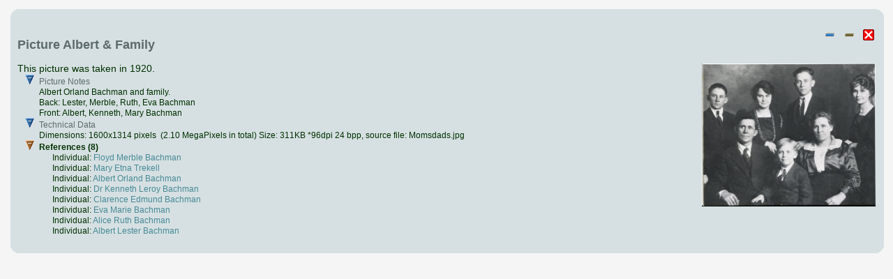

--- FILE ---
content_type: text/html
request_url: https://xpda.com/family/picture-pic00056.htm?popup
body_size: 5297
content:
<?xml version="1.0" encoding="utf-8"?>
<!DOCTYPE html 
     PUBLIC "-//W3C//DTD XHTML 1.0 Transitional//EN"
     "http://www.w3.org/TR/xhtml1/DTD/xhtml1-transitional.dtd">
<html  xmlns='http://www.w3.org/1999/xhtml'>
<head>
<meta name="viewport" content="initial-scale=1.0"/>
<meta http-equiv="Content-Language" content="en"/>
<meta http-equiv="Content-Type" content="text/html; charset=utf-8"/>
<title>Families of Webster, Bachman, Van Valkenburg, McCall, etc.</title>
<meta name="description" content="Summary report of Families of Webster, Bachman, Van Valkenburg, McCall, etc. containing 11651 individuals and 4537 families. This report describes the genealogy and ancestry of families&nbsp;Medaris, Webster, Ambrose, Herndon, Van Valkenburgh, Fry, Bennett, Wilkin, Langston, Medearis." />
<meta name="keywords" content="Family Report, Genealogy Report, Family Tree, Family Search" />
<base target="detail"/>
<script type='text/javascript' src="scripts/jquery.min.js"></script>
<script src="scripts/script.js" type="text/javascript"></script>
<script type="text/javascript" src="./fancybox/jquery.mousewheel-3.0.4.pack.js"></script>
<script type="text/javascript" src="./fancybox/jquery.fancybox-1.3.4.pack.js"></script>
<link rel="stylesheet" type="text/css" href="./fancybox/jquery.fancybox-1.3.4.css" media="screen" />

<link rel="stylesheet" href="style.css" type="text/css"/>
<script type='text/javascript'>
	$(function () {
		PageInit(false, 'Picture Albert \x26amp; Family');
		if (!(window.location.search.indexOf('popup')+1)) $('img.togglepopup').hide();
		$('div.queue a.gallery').fancybox({'cyclic':true});
	});
</script>
<script type="text/javascript">
var _gaq = _gaq || [];
_gaq.push(['_setAccount', 'UA-494460-1']);
_gaq.push(['_trackPageview']);
(function () {
    var ga = document.createElement('script'); ga.type = 'text/javascript'; ga.async = true;
    ga.src = ('https:' == document.location.protocol ? 'https://ssl' : 'http://www') + '.google-analytics.com/ga.js';
    var s = document.getElementsByTagName('script')[0]; s.parentNode.insertBefore(ga, s);
})();
</script>

</head>
<body class="gno-detail">
<div class='curvyboxbackground'>
 <div class='curvycorners_box'>
  <div class='curvycorners_top'><div></div></div>
   <div class='curvycorners_content'>

<div class='floatright'>
<img src='images/collapse.gif' class='toggle24' name='toggle' onclick='javascript:ToggleTree(this.name,"");' alt='Click to expand/collapse all notes' title='Click to expand/collapse all notes'/>
<img src='images/collapse2.gif' class='toggle24' name='toggle2' onclick='javascript:ToggleTree(this.name,"2");' alt='Click to expand/collapse all other details' title='Click to expand/collapse all other details'/>
<img src='images/close.gif' class='togglepopup control24' onclick='javascript:hidePopUpFrame(event);' alt='Hide this popup frame' title='Hide this popup frame'/>

</div>
<h2>Picture Albert &amp; Family</h2>

<div class='floatright queue'>
<a class='gallery' rel='pic00056' href='media/Momsdads.jpg' title='Albert &amp; Family'><img src='thumbnails/Momsdads.jpg' width='249px' height='205px' class='picright' style='margin:0px 0px 0px 2px;' alt='Taken in 1920.' title='Taken in 1920.'/></a>
</div>
This picture was taken in 1920.<ul class='xT note'>
  <li class='xT-o xT-h' onclick='xTclk(event,"")'><h5 class='inline'>Picture Notes</h5>
    <ul class='xT-n'>
     <div>Albert Orland Bachman and family.<br />Back: Lester, Merble, Ruth, Eva Bachman<br />Front: Albert, Kenneth, Mary Bachman     </div>
    </ul>
  </li>
</ul>

<ul class='xT note'>
  <li class='xT-o xT-h' onclick='xTclk(event,"")'><h5 class='inline'>Technical Data</h5>
    <ul class='xT-n'>
     <div>Dimensions: 1600x1314 pixels&nbsp; (2.10 MegaPixels in total) Size: 311KB *96dpi 24 bpp, source file: Momsdads.jpg     </div>
    </ul>
  </li>
</ul>

<ul class='xT note'>
    <li class='xT2-o xT-h' onclick='xTclk(event,"2")'>References (8)
        <ul class='xT-n'>
<li> Individual: <a href='Bachman-FloydMerble-ind00072.htm' onclick='javascript:hidePopUpFrame("");' target='detail'>Floyd Merble Bachman</a></li>
<li> Individual: <a href='Trekell-MaryEtna-ind00073.htm' onclick='javascript:hidePopUpFrame("");' target='detail'>Mary Etna Trekell</a></li>
<li> Individual: <a href='Bachman-AlbertOrland-ind00074.htm' onclick='javascript:hidePopUpFrame("");' target='detail'>Albert Orland Bachman</a></li>
<li> Individual: <a href='Bachman-KennethLeroy-ind01585.htm' onclick='javascript:hidePopUpFrame("");' target='detail'>Dr Kenneth Leroy Bachman</a></li>
<li> Individual: <a href='Bachman-ClarenceEdmund-ind02102.htm' onclick='javascript:hidePopUpFrame("");' target='detail'>Clarence Edmund Bachman</a></li>
<li> Individual: <a href='Bachman-EvaMarie-ind02103.htm' onclick='javascript:hidePopUpFrame("");' target='detail'>Eva Marie Bachman</a></li>
<li> Individual: <a href='Bachman-AliceRuth-ind02122.htm' onclick='javascript:hidePopUpFrame("");' target='detail'>Alice Ruth Bachman</a></li>
<li> Individual: <a href='Bachman-AlbertLester-ind02123.htm' onclick='javascript:hidePopUpFrame("");' target='detail'>Albert Lester Bachman</a></li>
        </ul>
    </li>
</ul>
<div class='clear'></div>

<div class='clear'></div>

   </div>
  <div class='curvycorners_bottom'><div></div></div>
 </div>
</div>

</body>

</html>